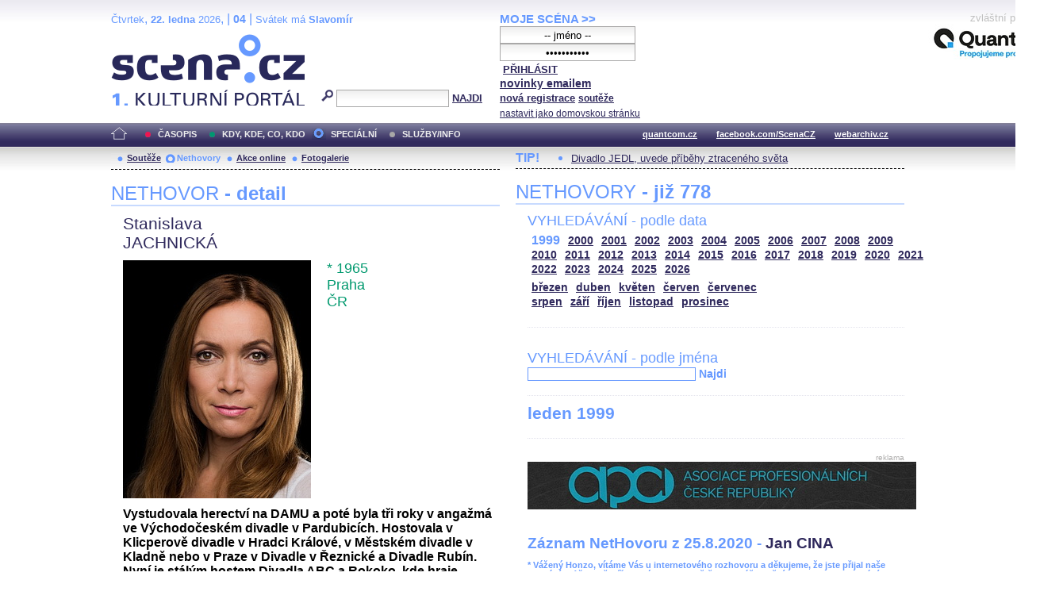

--- FILE ---
content_type: text/html; charset=iso-8859-2
request_url: http://festival.mdb.cz/index.php?page=nethovory&d=3&s_rok=1999&id_n=749
body_size: 24439
content:
<!DOCTYPE html PUBLIC "-//W3C//DTD XHTML 1.0 Strict//EN" "http://www.w3.org/TR/xhtml1/DTD/xhtml1-strict.dtd">
<html xmlns="http://www.w3.org/1999/xhtml" xml:lang="cs">

	<head>
		<title>Scena.cz - 1. kulturní portál</title>
		<meta http-equiv="content-type" content="text/html; charset=iso-8859-2">
		<meta http-equiv="Content-language" content="cs">
		<link rel="shortcut icon" href="../images/i/favicon.ico" type="image/gif">	
		<link rel="stylesheet" media="screen" type="text/css" href="../theme/style_3.css"><script async src="//pagead2.googlesyndication.com/pagead/js/adsbygoogle.js"></script>
<script>
(adsbygoogle = window.adsbygoogle || []).push({
google_ad_client: "ca-pub-4856321908965774",
enable_page_level_ads: true
});
</script>

		<script>
  (function(i,s,o,g,r,a,m){i['GoogleAnalyticsObject']=r;i[r]=i[r]||function(){
  (i[r].q=i[r].q||[]).push(arguments)},i[r].l=1*new Date();a=s.createElement(o),
  m=s.getElementsByTagName(o)[0];a.async=1;a.src=g;m.parentNode.insertBefore(a,m)
  })(window,document,'script','//www.google-analytics.com/analytics.js','ga');

  ga('create', 'UA-64651386-1', 'auto');
  ga('send', 'pageview');

</script>
	</head>


<body>
	<div id="main">	
		
		<div id="header">		
			<form action="index.php" method="get" name="main_search" id="main_search">
			<div id="head-ab">
				<span>Čtvrtek</span>, <span><strong>22. ledna</strong> 2026</span>, | <span class="mesic">04</span> | 
       <span>Svátek má <strong>Slavomír</strong></span><br>				<div id="head-a">
					<h1><a href="index.php">Scéna.cz<span>&nbsp;</span></a></h1>
				</div>
				<div id="head-b">
					<p>
					<input type="hidden" name="filtr" value="0" /><input type="hidden" name="d" value="3" /><input type="hidden" name="s_rok" value="1999"><input type="hidden" name="s_mesic" value=""><input type="hidden" name="s_cislo" value=""><input type="hidden" name="page" value="search">						
						<img src="../images/lupa.gif" alt="">&nbsp;<input name="search_text" class="search" type="text">&nbsp;<a href="#" class="subscribe" onclick="document.getElementById('main_search').submit()">NAJDI</a>
					</p>
					
				</div>
				<p class="cleaner"></p>
			</div>				
			</form>
			<div id="head-c">

												
				
				 
			</div>
			 <form action="s_login.php" method="post" name="f_login" id="f_login">
			<div id="head-d">			
				<a href="index.php?d=4&page=login" class="h-a">MOJE SCÉNA &gt;&gt;</a><br>
								<input name="sNick" class="sub" type="text" value="-- jméno --" onclick="this.value=''" style="text-align:center"><br />
				<input name="sHeslo" class="sub" type="password" value="-- heslo --" onfocus="this.value=''" style="text-align:center">&nbsp;<a href="#" onclick="document.getElementById('f_login').submit();" class="subscribe">PŘIHLÁSIT</a>
				<input type="submit" style="width:0px;height;0px;visibility: none;" width="0" height="0"/>
												
				<p class="par3">
				<a href="index.php?d=4&page=infom" class="h-a2"><strong>novinky emailem</strong></a> <br />
								<a href="index.php?d=3&page=registrace" class="h-a3"><strong>nová registrace</strong></a>
								<a href="index.php?d=3&page=soutez" class="h-a4"><strong>soutěže</strong></a> <!-- <a href="#" class="h-a4">další služby</a>  --><br>
								<a href="#" class="h-a4" onclick="this.style.behavior = 'url(#default#homepage)'; this.setHomePage('http://www.scena.cz');">nastavit jako domovskou stránku</a><br>
				</p>
			</div>
			</form>
			<p class="cleaner"></p>
		</div>	
	 
		<div class="volny" style="position:relative;top:-140px;left:200px;height:0px;float:right;">
			zvláštní poděkování<br>
			<a href="http://www.quantcom.cz" target="_new">
				<img src="../images/volny_logo_male.jpg" border="0" alt="Quantcom.cz"/>
			</a>
		</div>
	 		
				<div id="menu">				
			<a href="index.php?d=0&o=0&page=" class="home"><img src="../images/home.gif" alt="" class="homei"></a>
			<div id="menu-l">
				<ul id="navlist-main">
					<li><a href="index.php?d=1" class="a">ČASOPIS</a></li><li class="b"><a href="" class="b">KDY, KDE, CO, KDO</a></li><li><a href="index.php?d=3&page=nethovory" class="cs">SPECIÁLNÍ</a></li><li><a href="index.php?d=4&page=ospolecnosti" class="d">SLUŽBY/INFO</a></li>				</ul>
			</div>
			<div id="menu-r">
				<ul id="navlist">
										
					<li><a href="http://www.quantcom.cz">quantcom.cz</a></li>
					<li><a href="https://www.facebook.com/ScenaCZ">facebook.com/ScenaCZ</a></li>
					<li><a href="http://www.webarchiv.cz">webarchiv.cz</a></li>
				</ul>
			</div>			
		</div>		
			

		<div id="body">			
				<div class="left">					
					
					<div id="submenu">
						<ul class="navlist2">
							<li><a href="index.php?o=1&d=3&page=soutez" class="a">Soutěže</a></li><li><a href="index.php?o=2&d=3&page=nethovory" class="as">Nethovory</a></li><li><a href="index.php?o=3&d=3&page=online" class="a">Akce online</a></li><li><a href="index.php?o=3&d=3&page=galerie" class="a">Fotogalerie</a></li>							
			
						</ul>
					</div>
					
					<p class="cleaner"></p><h3 class="nadpis-m">NETHOVOR <strong>- detail</strong></h3><div class="inner"><p class="jmeno">Stanislava</p><p class="prijmeni">JACHNICKÁ</p><img src="http://www.scena.cz/fota/db/pvf60776.jpg" width="237" alt="Stanislava JACHNICKÁ" class="osobnost" ><p class="osobnost-udaje">* 1965</p><p class="osobnost-udaje">Praha</p><p class="osobnost-udaje">ČR</p><p class="cleaner"></p><p class="text">Vystudovala herectví na DAMU a poté byla tři roky v angažmá ve Východočeském divadle v Pardubicích. Hostovala v Klicperově divadle v Hradci Králové, v Městském divadle v Kladně nebo v Praze v Divadle v Řeznické a Divadle Rubín. Nyní je stálým hostem Divadla ABC a Rokoko, kde hraje například v inscenaci <I>Evžen Oněgin</I> nebo <I>Drž mě pevně, miluj mě zlehka</I>. Objevila se také v seriálech <I>Hříchy pro diváky detektivek, Ordinace v růžové zahradě, Svatby v Benátkách, Mazalové</I> nebo <I>Ulice</I>. Režíruje v ochotnickém spolku Ďas a věnuje se dabingu.</p><p class="dalsi-clanky-m"><a href="index.php?d=3&page=nethovory&id_n=749&full=1">Stanislava JACHNICKÁ - kompletní životopis</a><a href="#" class="tecky2">...</a></p><div class="delic-tecky">&nbsp;</div><br /><br /><p class="nd1" style="width:480px;">Záznam NetHovoru 6.12.2017</p><br /><div class="box-rozhovor"><p class="question">* Vážená Stanislavo, vítáme Vás u internetového rozhovoru a děkujeme, že jste přijala naše pozvání. Můžete přiblížit, jaký byl Váš dnešní den. Či co Vás ještě čeká. Redakce</p><p class="answer">Dobrý den, dnešní den byl z části pracovní - dopoledne načítání dokumentů, a z části relaxační - procházka se psem a lehké domácí zdravotní cvičení. Nyní jsem v Pardubicích u kamarádky.
</p></div><div class="box-rozhovor"><p class="question">* Kdy jste začala s herectvím? A jak jste se k němu vůbec dostala? Hodně štěstí... Radek</p><p class="answer">S herectvím jsem začala v 5.třídě v pohádce Sůl nad zlato na školní akademii. Představovala jsem rádce Bonifáce. Teprve později jsem začala chodit na dramaťák a to vyústilo ve zkoušky na DAMU.</p></div><div class="box-rozhovor"><p class="question">* Prý jste absolvovala náročný záskok v inscenaci Romulus Veliký. To bylo za Martinu Delišovou? Hrála jste jen jednou nebo vícekrát?</p><p class="answer">Ano bylo to jen jednou a díky tomu jsem si možná neuvědomovala trému a náročnost záskoku. Text jsem totiž dostala večer před záskokem a zkoušku s hereckými partnery jsem měla až těsně před představením.</p></div><div class="box-rozhovor"><p class="question">* V Revizorovi, kde hrajete Hejtmanku, se střídají v roli Chlestakova Jaromír Nosek a Michal Slaný. Hrál tu roli také někdy Jaroslav Šmíd? Někde jsem četl, že snad ano...</p><p class="answer">Ano revizora hrál i Jarda a hrál jí velmi dobře.</p></div><div class="box-rozhovor"><p class="question">* Jak se vám hraje Denisa v nekonečném seriálu ULICE, dáte se v budoucnu opět dohromady s Robertem? .0) Martina, Prachatice</p><p class="answer">Neprozradím vám budoucnost Denisy s Robertem, ale nějaké snahy o sbližování, hlavně ze strany Roberta budou. </p></div><div class="box-rozhovor"><p class="question">* Stanislavo je pro vás důležité, co o vás napíše kritika? A jak se perete se špatnou kritikou? Karel, Pha8</p><p class="answer">Důležité to pro mě není, ale jako každého herce mě špatná kritika zdrtí. Je to nefér psát o premiéře v divadle obzvláště pokud tam kritik ani nebyl. Za představením jsou 2 až 3 měsíce poctivé práce, takže si nikdo nezaslouží tvrdé odsouzení.</p></div><div class="box-rozhovor"><p class="question">* Sportujete, jste štíhlá a velice dobře vypadáte? Alena</p><p class="answer">Snažím se běhat, hraju volejbal a pokud je dobré počasí tak jedu do divadla na kole.</p></div><div class="box-rozhovor"><p class="question">* Máte nějakou veselou historku z natáčení Ulice? :) Hanes</p><p class="answer">Ráda točím s Mirkem Hanušem a Václavem Svobodou. Vždy se něco vtipného najde. Naposledy jsme museli dát půl hodiny pauzu, protože nás rozesmály kosočtverce na Hanušově svetru. Hloupost, ale nemohli jsme si pomoct.</p></div><div class="box-rozhovor"><p class="question">* Máš příležitost sledovat, kdo dnes chodí do divadla, třeba na zájezdech s INDIGO COMPANY? Lukáš, Mladá Boleslav</p><p class="answer">To je velmi různé. Ani tak nezáleží jestli chodí mladí či starší generace, ale spíš na nějaké zvláštní energii, která tam ten večer mezi divákem a hercem nastane. Samozřejmě mladší generace reaguje spontáněji, obzvlášť když máme v představení Jak je důležité býti s Filipem, fešné mladé chlapce a dívky:))</p></div><div class="box-rozhovor"><p class="question">* Stanislavo máte nějakou vlastnost, kterou ve vztahu k herectví považujete za přítěž? Karel, Břevnov</p><p class="answer">Nerozhodost a občas moc rozumu. </p></div><div class="box-rozhovor"><p class="question">* Kolik her má na repertoáru INDIGO COMPANY v kolika z nich hraje Stanislava Jachnická? .) Alex</p><p class="answer">Hraji ve hře Jak je důležité býti s Filipem.</p></div><div class="box-rozhovor"><p class="question">* Budete hrát 30. ledna v představení Jak je důležité býti (s) Filipem v Divadle pod Palmovkou? Viktor</p><p class="answer">ano.</p></div><div class="box-rozhovor"><p class="question">* Máte ráda perník. Vánoce klepou na dveře, pečete cukroví a jaké máte nejvíc ráda? Milada, Pardubice</p><p class="answer">Ano, peču cukroví, ale jen 3 druhy. Perníčky, linecké a rohlíčky. Ostatní druhy za mě obstarávají babičky.</p></div><div class="box-rozhovor"><p class="question">* Musela jste na jevišti někdy improvizovat? Alena</p><p class="answer">Ano. Občas se to stane. Buď zapomenete text, nebo třeba nepřijde kolega, tak musíte nějak pohotově reagovat. Skoro nikdy to diváci nepoznají.</p></div><div class="box-rozhovor"><p class="question">* Jak se vám hraje Božena Scheinpflugová ve hře Čapek v Rokoku? Představení jsem viděla je moc vydařené. Marie</p><p class="answer">Bylo to pro mě náročné zkoušení, protože jsem naturelem spíše dynamičtější osoba. Zkáznit se do šedé myšky, která je zcela oddána své sestře a žije jen pro ni, bylo náročné. Ale už jsem se s rolí spřátelila a mám jí ráda, stejně jako celé představení.</p></div><div class="box-rozhovor"><p class="question">* Stanislavo jak se stavíte k moderním, někdy až příliš alternativním zpracováním klasických divadelních her? Marek</p><p class="answer">Já osobně jsem vždy zvědavá na alternativní zpracování. Nikdy z divadla o pauze neodejdu, ale dost často mám výhrady. Většinou jde o exibici režiséra a divákům utajené významy. Pokud je základní poselství hry jasné je mi jedno jestli se Julie postaví  třeba na hlavu.</p></div><div class="box-rozhovor"><p class="question">* Oscar Wilde nebo Will Shakespeare, koho máte raději? Ivo</p><p class="answer">Shakespeare</p></div><div class="box-rozhovor"><p class="question">* Stašo jste na &#8222;volné noze&#8220;, výhody  a nevýhody oproti angažmá? Marcela</p><p class="answer">Výhody převažují. Nemohou mi nic přikázat, ale pouze se zeptat , nemusím chodit na schůze, jsem placená za představení, nemusím hrát ve všem co mi určí. Nevýhody - nemusí mě během sezony do ničeho obsadit, musím zkoušet každý den po dobu 2 až 3 měsíců zadarmo.</p></div><div class="box-rozhovor"><p class="question">* Zajdete někdy v Pardubicích do divadla, pokud ano jak hodnotíte zdejší repertoár? Milan, Polabiny</p><p class="answer">Naposledy jsem viděla Konec Masopustu a to se mi líbilo moc. Myslím, že repertoár i herci jsou velmi kvalitní. Mimochodem sama jsem zde strávila po DAMU 2 sezóny.</p></div><div class="box-rozhovor"><p class="question">* Stašo liší se nějak zkoušení na seriálovou roli oproti rolím divadelním? Martin</p><p class="answer">Seriálové role se nezkouší. Přijdete jednou si s kolegy řeknete text, postaví se kamery a když nic nezkazíte tak se to natočí třeba jen jednou a jde se na další scénu. Film nebo televizní inscenace se občas zkouší. V divadle se každý den scházíte.</p></div><div class="box-rozhovor"><p class="question">* August August, august krásné představení odehrávající se v cirkusové manéži, kde vládne ďábelský ředitel. Jak se Vám hraje jeho žena?  Zdena, Vinohrady</p><p class="answer">Špatně, protože si bez vět připadám nevyužitá. Pan Kohout mi říkal, že žena ředitele tomu vlastně velí a že nepotřebuje mluvit, že prý je to jasné. V Pardubicích jsem hrála LUlu, to mě bavilo víc.</p></div><div class="box-rozhovor"><p class="question">* Najde se role, kdy se vše sešlo, jak má a na kterou ráda vzpomínáte? .) Marie</p><p class="answer">Velmi ráda vzpomínám na představení Drž mě pevně, miluj zlehka, které loni skončilo. TAm jsem hrála i tančila argentinské tango a to mě moc bavilo.</p></div><div class="box-rozhovor"><p class="question">* Hraje se stále na zájezdech Hra vášní?</p><p class="answer">Zatím stále zůstává na repertoáru agentury pana Hanzlíčka a já doufám, že ji ještě hrát budeme.</p></div><div class="box-rozhovor"><p class="question">* Cestujete ráda, které země Vás nejvíce okouzlily?  A kam byste ráda jela? Dušan, Opava</p><p class="answer">Nemohu říci, která země mě nejvíce okouzlila. Pokaždé mám největší zážitek z té poslední. Ale každá má jinou atmosferu, kulturu, zážitky. Pěšky -Santiago de Compostela, s baťohem Peru, Kolumbie.,autem Izrael, Bali....   </p></div><div class="box-rozhovor"><p class="question">* Stanislavo jak to děláte, že tak dobře vypadáte. Máte nějaký recept? Věra, Most</p><p class="answer">Děkuji velice za kompliment. Snažím se mít se ráda taková jaká jsem a nemyslet na hlouposti. Netrávit čas zbytečnostmi, radovat se z jídla, které jím ať je zdravé nebo ne, být hodně v lese, hýbat se..</p></div><div class="box-rozhovor"><p class="question">* Máte čas těšit se na Vánoce, kde letos strávíte svátky? Magda, Praha 10</p><p class="answer">Na vánoce se těším. Zřejmě budeme na chalupě, to znamená příroda, procházky a slaměné ozdoby. Možná na Štědrý den pojedem do Liberce do ZOO.</p></div><div class="box-rozhovor"><p class="question">* Jaké máte herecké vyhlídky a nabídky? Odmítate role? Jste moc fajn. Adam, Brno</p><p class="answer">Děkuji za kompliment. Nabídek pár mám, ale nemluvím o nich dokud se nezačnou realizovat. Dost často se mi stalo, že se natáčení z nějakých důvodů zrušilo. Odmítám malé epizodní roličky.</p></div><div class="box-rozhovor"><p class="question">* Dobré odpoledne, co vám serial ULICE v životě přinesl a co naopak vzal? Petr</p><p class="answer">ULice mi přinesla pár fanoušků a trochu "slávy", která mi ale k žádné další práci nepomohla. Nevzala mi nic, kromě času, kdy se musím učit texty.</p></div><div class="box-rozhovor"><p class="question">* Dobré odpoledne, chodíte do divadla na svoje kolegy? A jste kritická vůči nim? Gábina</p><p class="answer">Ano chodím se dívat na kolegy a jsem k nim kritická, ale jen do určité míry. Nechci jim nějak ublížit spíš poradit nebo jen říct svůj názor.</p></div><div class="box-rozhovor"><p class="question">* Moc zdravím moji oblíbenou herečku. S kým byste chtěla točit? A na jaké režiséry nejraději vzpomínáte a proč... Patrik</p><p class="answer">MOc mě těší, že jsem vaše oblíbená herečka. Nemám oblíbeného režiséra. Točila bych s kýmkoli, kdo by mi nabídl kvalitní scénář a dobrou roli:))))   Nicméně velmi ráda jsem točila s Dušanem Kleinem. Naučil mě pár hereckých fíglů pro kameru.</p></div><div class="box-rozhovor"><p class="question">* Jak se Vám hostuje v Městských divadlech pražských, které představení mě doporučíte vidět? Moc Vám fandím. Tomáš, Průhonice</p><p class="answer">Hostuji tam velmi ráda, doporučuji vám Evžena Oněgina.</p></div><div class="box-rozhovor"><p class="question">* Vážená Stanislavo, mnohokrát děkujeme za příjemné odpoledne, které jsme mohli spolu s Vámi strávit u Internetu. Vaše slovo závěrem? Redakce</p><p class="answer">Děkuji všem za zaslané otázky a přeji šťastné a pokojné prožití vánočních svátků!</p></div></div>							
				</div>		
				<div class="right">					
					<div class="tipy2"><p class="tips2">TIP!</p><ul id="navlist3"><li><a href="index.php?d=1&o=1&c=48449&r=2">Divadlo JEDL, uvede příběhy ztraceného světa</a></li></ul></div>			<h3 class="nadpis-m">NETHOVORY <strong>- již 778</strong></h3><div class="inner"><h3 class="nadpis2-m">VYHLEDÁVÁNÍ - podle data</h3><div class="date"><a href="index.php?page=nethovory&d=3&s_rok=1999&id_n=749" class="date2">1999</a><a href="index.php?page=nethovory&d=3&s_rok=2000&id_n=749" class="date1">2000</a><a href="index.php?page=nethovory&d=3&s_rok=2001&id_n=749" class="date1">2001</a><a href="index.php?page=nethovory&d=3&s_rok=2002&id_n=749" class="date1">2002</a><a href="index.php?page=nethovory&d=3&s_rok=2003&id_n=749" class="date1">2003</a><a href="index.php?page=nethovory&d=3&s_rok=2004&id_n=749" class="date1">2004</a><a href="index.php?page=nethovory&d=3&s_rok=2005&id_n=749" class="date1">2005</a><a href="index.php?page=nethovory&d=3&s_rok=2006&id_n=749" class="date1">2006</a><a href="index.php?page=nethovory&d=3&s_rok=2007&id_n=749" class="date1">2007</a><a href="index.php?page=nethovory&d=3&s_rok=2008&id_n=749" class="date1">2008</a><a href="index.php?page=nethovory&d=3&s_rok=2009&id_n=749" class="date1">2009</a><br /><a href="index.php?page=nethovory&d=3&s_rok=2010&id_n=749" class="date1">2010</a><a href="index.php?page=nethovory&d=3&s_rok=2011&id_n=749" class="date1">2011</a><a href="index.php?page=nethovory&d=3&s_rok=2012&id_n=749" class="date1">2012</a><a href="index.php?page=nethovory&d=3&s_rok=2013&id_n=749" class="date1">2013</a><a href="index.php?page=nethovory&d=3&s_rok=2014&id_n=749" class="date1">2014</a><a href="index.php?page=nethovory&d=3&s_rok=2015&id_n=749" class="date1">2015</a><a href="index.php?page=nethovory&d=3&s_rok=2016&id_n=749" class="date1">2016</a><a href="index.php?page=nethovory&d=3&s_rok=2017&id_n=749" class="date1">2017</a><a href="index.php?page=nethovory&d=3&s_rok=2018&id_n=749" class="date1">2018</a><a href="index.php?page=nethovory&d=3&s_rok=2019&id_n=749" class="date1">2019</a><a href="index.php?page=nethovory&d=3&s_rok=2020&id_n=749" class="date1">2020</a><a href="index.php?page=nethovory&d=3&s_rok=2021&id_n=749" class="date1">2021</a><br /><a href="index.php?page=nethovory&d=3&s_rok=2022&id_n=749" class="date1">2022</a><a href="index.php?page=nethovory&d=3&s_rok=2023&id_n=749" class="date1">2023</a><a href="index.php?page=nethovory&d=3&s_rok=2024&id_n=749" class="date1">2024</a><a href="index.php?page=nethovory&d=3&s_rok=2025&id_n=749" class="date1">2025</a><a href="index.php?page=nethovory&d=3&s_rok=2026&id_n=749" class="date1">2026</a></div><div class="month"><a href="index.php?page=nethovory&d=3&s_rok=1999&id_n=749&s_mesic=3" class="month1">březen</a><a href="index.php?page=nethovory&d=3&s_rok=1999&id_n=749&s_mesic=4" class="month1">duben</a><a href="index.php?page=nethovory&d=3&s_rok=1999&id_n=749&s_mesic=5" class="month1">květen</a><a href="index.php?page=nethovory&d=3&s_rok=1999&id_n=749&s_mesic=6" class="month1">červen</a><a href="index.php?page=nethovory&d=3&s_rok=1999&id_n=749&s_mesic=7" class="month1">červenec</a><br /><a href="index.php?page=nethovory&d=3&s_rok=1999&id_n=749&s_mesic=8" class="month1">srpen</a><a href="index.php?page=nethovory&d=3&s_rok=1999&id_n=749&s_mesic=9" class="month1">září</a><a href="index.php?page=nethovory&d=3&s_rok=1999&id_n=749&s_mesic=10" class="month1">říjen</a><a href="index.php?page=nethovory&d=3&s_rok=1999&id_n=749&s_mesic=11" class="month1">listopad</a><a href="index.php?page=nethovory&d=3&s_rok=1999&id_n=749&s_mesic=12" class="month1">prosinec</a></div><div class="delic-tecky">&nbsp;</div><br /><form action="index.php" method="get" id="f_neth_f" name="f_neth_f"><input type="hidden" name="subpage" value="nethovory" /><input type="hidden" name="filtr" value="0" /><input type="hidden" name="d" value="3" /><input type="hidden" name="s_rok" value="1999"><input type="hidden" name="s_mesic" value="1"><input type="hidden" name="s_cislo" value=""><input type="hidden" name="page" value="search"><h3 class="nadpis2-m">VYHLEDÁVÁNÍ - podle jména</h3><input type="text" class="vyhledavani-jmena" name="search_text"/> <a href="#" onclick="document.getElementById('f_neth_f').submit()" class="hledat">Najdi</a><div class="delic-tecky">&nbsp;</div></form><h4 class="nadpis-mesic">leden 1999</h4><p class="cleaner"></p><div class="delic-tecky">&nbsp;</div><br /><div class="reklama"><p class="adver">reklama</p><span style="color:white"><!--1 sekce: 1 pozice: 4 tabulka: media cislo: 1 bez_cisl:0--></span><a href="https://www.asociacedivadel.cz"><img src="http://www.scena.cz/fota/reklama/med_1_3937.jpg" alt="Asociace profesionálních divadel ČR" border="0"></a></div><br /><h3 class="nadpis2-m" style="font-size:1.2em;font-weight:bold;">Záznam NetHovoru z 25.8.2020 - <span style="color:#2F295C">Jan CINA</span></h3><div class="box-rozhovor"><p class="question">* Vážený Honzo, vítáme Vás u internetového rozhovoru a děkujeme, že jste přijal naše pozvání. Můžete přiblížit, jaký byl nebo ještě bude Váš dnešní den, a jak se kamarádíte s Internetem. Redakce </p><p class="answer">Dobrý den. Den je slunný a celkem rozlítaný. právě jsem doletěl.</p></div><div class="box-rozhovor"><p class="question">* Dobré odpoledne, co vás vedlo ke spolupráci s FOK? Máte rád symfonickou hudbu a zvuk? Věra </p><p class="answer">Dobré odpoledne i Vám. Ke spolupráci mě přivedlo samotné FOK, které mě oslovilo. A pak má vášeň pro téměř jakoukoli hudbu. </p></div><div class="box-rozhovor"><p class="question">* Proč, by podle Vás, měl člověk přijít na koncert Symfonického orchestru hl. m. Prahy FOK? Radek</p><p class="answer">Protože to je pokaždé jedinečný a dechberoucí zážitek. </p></div><div align="right"><a href="index.php?d=3&page=nethovory&id_n=778" class="nethovor_right_cely">Jan CINA - celý NetHovor</a></div></div>
					<p class="cleaner"></p>
				</div>		
				

				
				
				<p class="cleaner"></p>
				<div class="delic2">&nbsp;</div>
				<div class="footer">
					<div class="loga"><a href="index.php"><img src="../images/i/logo2_3.gif" alt=""></a><a href="#"><img src="../images/i/logo3_3.gif" alt="" style="margin-left: 35px;"></a></div>					
					<div class="copy">
						<p>&copy; Copyright 1998 - 2026 Scena.cz, z.ú.
Jakékoliv užití obsahu včetně převzetí článků je bez souhlasu Scena.cz, z.ú. zakázáno</p>
					</div>
					<p class="cleaner"></p>
					<ul class="navlist6">
						<!-- 
						<li>O redakci</li>
						<li>Reklama</li>
						-->
						<li><a href="index.php?d=4&page=infom">Zprávy do emailu</a></li>
						
						<!--
						<li><a href="#">Zpravy na mobil</a></li>	
						<li><a href="#"><strong>RSS</strong></a></li>
						 -->		
					</ul>
					<ul class="navlist7">
						<!-- <li><a href="http://www.levnelistky.cz">levnelistky.cz</a></li>-->
						<li><a href="http://www.quantcom.cz">quantcom.cz</a></li>
						<li><a href="http://www.facebook.com/ScenaCZ">facebook.com/ScenaCZ</a></li>
						<li><a href="http://www.webarchiv.cz">webarchiv.cz</a></li>
						<!-- <li><a href="http://www.divadlo.sk">divadlo.sk</a></li>-->
						<!-- <li><a href="http://www.chciceskoukulturu.cz">chciceskoukulturu.cz</a></li>-->			
					</ul>
					<p class="cleaner"></p>
					<div class="volny">
						zvláštní poděkování<br>
						<a href="http://www.quantcom.cz" alt="Quantcom">
						<img src="../images/volny_logo_male.jpg" alt="Quantcom" />
						</a>
					</div>
				</div>
		</div>
	</div>
	
</body></html>


--- FILE ---
content_type: text/html; charset=utf-8
request_url: https://www.google.com/recaptcha/api2/aframe
body_size: 269
content:
<!DOCTYPE HTML><html><head><meta http-equiv="content-type" content="text/html; charset=UTF-8"></head><body><script nonce="F4Tr52R0v7yHrKAZ6R21LA">/** Anti-fraud and anti-abuse applications only. See google.com/recaptcha */ try{var clients={'sodar':'https://pagead2.googlesyndication.com/pagead/sodar?'};window.addEventListener("message",function(a){try{if(a.source===window.parent){var b=JSON.parse(a.data);var c=clients[b['id']];if(c){var d=document.createElement('img');d.src=c+b['params']+'&rc='+(localStorage.getItem("rc::a")?sessionStorage.getItem("rc::b"):"");window.document.body.appendChild(d);sessionStorage.setItem("rc::e",parseInt(sessionStorage.getItem("rc::e")||0)+1);localStorage.setItem("rc::h",'1769063374448');}}}catch(b){}});window.parent.postMessage("_grecaptcha_ready", "*");}catch(b){}</script></body></html>